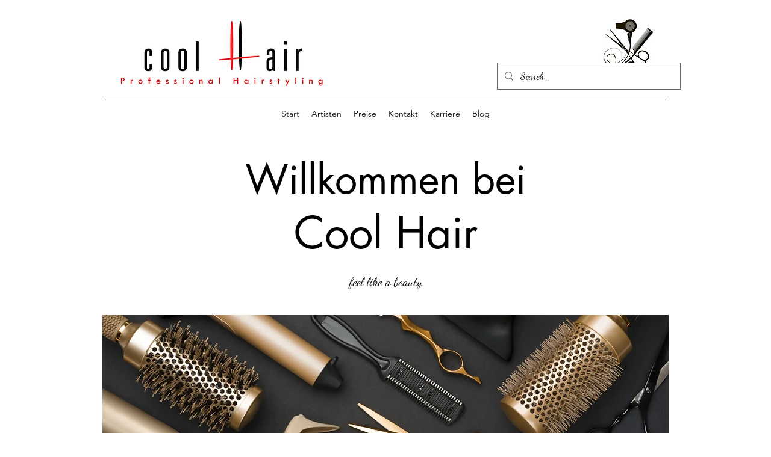

--- FILE ---
content_type: text/css; charset=utf-8
request_url: https://www.coolhair.at/_serverless/pro-gallery-css-v4-server/layoutCss?ver=2&id=comp-lorb80m8&items=3482_1800_1201%7C3590_6769_2240%7C3404_5616_3744%7C3426_6016_4016%7C4759_5616_3744%7C0_420_420%7C3576_6720_4480%7C3422_3840_2160%7C3447_4087_2537%7C2677_3000_2000%7C3473_1800_1201%7C2914_5760_3840&container=2732.625_1280_720_720&options=layoutParams_cropRatio:1%7ClayoutParams_repeatingGroupTypes:2v%7ClayoutParams_structure_galleryRatio_value:0%7ClayoutParams_gallerySpacing:0%7CgroupTypes:1,2h,2v,3t,3b,3l,3r%7CnumberOfImagesPerRow:3%7CrotatingCropRatios:25%25/40%25,25%25/60%25,25%25/60%25,25%25/40%25%7CcollageAmount:0.8%7CtextsVerticalPadding:0%7CtextsHorizontalPadding:0%7CcalculateTextBoxHeightMode:MANUAL%7CtargetItemSize:532%7CcubeRatio:25%25/40%25%7CrotatingGroupTypes:2v%7CexternalInfoHeight:0%7CexternalInfoWidth:0%7CisRTL:false%7CisVertical:false%7CminItemSize:120%7CgroupSize:3%7CchooseBestGroup:true%7CcubeImages:true%7CcubeType:fill%7CsmartCrop:false%7CcollageDensity:0.8%7CimageMargin:2%7ChasThumbnails:false%7CgalleryThumbnailsAlignment:bottom%7CgridStyle:1%7CtitlePlacement:SHOW_ON_HOVER%7CarrowsSize:23%7CslideshowInfoSize:200%7CimageInfoType:NO_BACKGROUND%7CtextBoxHeight:0%7CscrollDirection:1%7CgalleryLayout:-1%7CgallerySizeType:smart%7CgallerySize:48%7CcropOnlyFill:false%7CnumberOfImagesPerCol:1%7CgroupsPerStrip:0%7Cscatter:0%7CenableInfiniteScroll:true%7CthumbnailSpacings:0%7CarrowsPosition:0%7CthumbnailSize:120%7CcalculateTextBoxWidthMode:PERCENT%7CtextBoxWidthPercent:50%7CuseMaxDimensions:false%7CfixedColumns:0%7CgallerySizePx:0%7CplaceGroupsLtr:false
body_size: -43
content:
#pro-gallery-comp-lorb80m8 .pro-gallery-parent-container{ width: 1280px !important; height: 720px !important; } #pro-gallery-comp-lorb80m8 [data-hook="item-container"][data-idx="0"].gallery-item-container{opacity: 1 !important;display: block !important;transition: opacity .2s ease !important;top: 0px !important;left: 0px !important;right: auto !important;height: 287px !important;width: 318px !important;} #pro-gallery-comp-lorb80m8 [data-hook="item-container"][data-idx="0"] .gallery-item-common-info-outer{height: 100% !important;} #pro-gallery-comp-lorb80m8 [data-hook="item-container"][data-idx="0"] .gallery-item-common-info{height: 100% !important;width: 100% !important;} #pro-gallery-comp-lorb80m8 [data-hook="item-container"][data-idx="0"] .gallery-item-wrapper{width: 318px !important;height: 287px !important;margin: 0 !important;} #pro-gallery-comp-lorb80m8 [data-hook="item-container"][data-idx="0"] .gallery-item-content{width: 318px !important;height: 287px !important;margin: 0px 0px !important;opacity: 1 !important;} #pro-gallery-comp-lorb80m8 [data-hook="item-container"][data-idx="0"] .gallery-item-hover{width: 318px !important;height: 287px !important;opacity: 1 !important;} #pro-gallery-comp-lorb80m8 [data-hook="item-container"][data-idx="0"] .item-hover-flex-container{width: 318px !important;height: 287px !important;margin: 0px 0px !important;opacity: 1 !important;} #pro-gallery-comp-lorb80m8 [data-hook="item-container"][data-idx="0"] .gallery-item-wrapper img{width: 100% !important;height: 100% !important;opacity: 1 !important;} #pro-gallery-comp-lorb80m8 [data-hook="item-container"][data-idx="1"].gallery-item-container{opacity: 1 !important;display: block !important;transition: opacity .2s ease !important;top: 289px !important;left: 0px !important;right: auto !important;height: 431px !important;width: 318px !important;} #pro-gallery-comp-lorb80m8 [data-hook="item-container"][data-idx="1"] .gallery-item-common-info-outer{height: 100% !important;} #pro-gallery-comp-lorb80m8 [data-hook="item-container"][data-idx="1"] .gallery-item-common-info{height: 100% !important;width: 100% !important;} #pro-gallery-comp-lorb80m8 [data-hook="item-container"][data-idx="1"] .gallery-item-wrapper{width: 318px !important;height: 431px !important;margin: 0 !important;} #pro-gallery-comp-lorb80m8 [data-hook="item-container"][data-idx="1"] .gallery-item-content{width: 318px !important;height: 431px !important;margin: 0px 0px !important;opacity: 1 !important;} #pro-gallery-comp-lorb80m8 [data-hook="item-container"][data-idx="1"] .gallery-item-hover{width: 318px !important;height: 431px !important;opacity: 1 !important;} #pro-gallery-comp-lorb80m8 [data-hook="item-container"][data-idx="1"] .item-hover-flex-container{width: 318px !important;height: 431px !important;margin: 0px 0px !important;opacity: 1 !important;} #pro-gallery-comp-lorb80m8 [data-hook="item-container"][data-idx="1"] .gallery-item-wrapper img{width: 100% !important;height: 100% !important;opacity: 1 !important;} #pro-gallery-comp-lorb80m8 [data-hook="item-container"][data-idx="2"].gallery-item-container{opacity: 1 !important;display: block !important;transition: opacity .2s ease !important;top: 0px !important;left: 320px !important;right: auto !important;height: 431px !important;width: 318px !important;} #pro-gallery-comp-lorb80m8 [data-hook="item-container"][data-idx="2"] .gallery-item-common-info-outer{height: 100% !important;} #pro-gallery-comp-lorb80m8 [data-hook="item-container"][data-idx="2"] .gallery-item-common-info{height: 100% !important;width: 100% !important;} #pro-gallery-comp-lorb80m8 [data-hook="item-container"][data-idx="2"] .gallery-item-wrapper{width: 318px !important;height: 431px !important;margin: 0 !important;} #pro-gallery-comp-lorb80m8 [data-hook="item-container"][data-idx="2"] .gallery-item-content{width: 318px !important;height: 431px !important;margin: 0px 0px !important;opacity: 1 !important;} #pro-gallery-comp-lorb80m8 [data-hook="item-container"][data-idx="2"] .gallery-item-hover{width: 318px !important;height: 431px !important;opacity: 1 !important;} #pro-gallery-comp-lorb80m8 [data-hook="item-container"][data-idx="2"] .item-hover-flex-container{width: 318px !important;height: 431px !important;margin: 0px 0px !important;opacity: 1 !important;} #pro-gallery-comp-lorb80m8 [data-hook="item-container"][data-idx="2"] .gallery-item-wrapper img{width: 100% !important;height: 100% !important;opacity: 1 !important;} #pro-gallery-comp-lorb80m8 [data-hook="item-container"][data-idx="3"]{display: none !important;} #pro-gallery-comp-lorb80m8 [data-hook="item-container"][data-idx="4"]{display: none !important;} #pro-gallery-comp-lorb80m8 [data-hook="item-container"][data-idx="5"]{display: none !important;} #pro-gallery-comp-lorb80m8 [data-hook="item-container"][data-idx="6"]{display: none !important;} #pro-gallery-comp-lorb80m8 [data-hook="item-container"][data-idx="7"]{display: none !important;} #pro-gallery-comp-lorb80m8 [data-hook="item-container"][data-idx="8"]{display: none !important;} #pro-gallery-comp-lorb80m8 [data-hook="item-container"][data-idx="9"]{display: none !important;} #pro-gallery-comp-lorb80m8 [data-hook="item-container"][data-idx="10"]{display: none !important;} #pro-gallery-comp-lorb80m8 [data-hook="item-container"][data-idx="11"]{display: none !important;} #pro-gallery-comp-lorb80m8 .pro-gallery-prerender{height:720px !important;}#pro-gallery-comp-lorb80m8 {height:720px !important; width:1280px !important;}#pro-gallery-comp-lorb80m8 .pro-gallery-margin-container {height:720px !important;}#pro-gallery-comp-lorb80m8 .one-row:not(.thumbnails-gallery) {height:721px !important; width:1282px !important;}#pro-gallery-comp-lorb80m8 .one-row:not(.thumbnails-gallery) .gallery-horizontal-scroll {height:721px !important;}#pro-gallery-comp-lorb80m8 .pro-gallery-parent-container:not(.gallery-slideshow) [data-hook=group-view] .item-link-wrapper::before {height:721px !important; width:1282px !important;}#pro-gallery-comp-lorb80m8 .pro-gallery-parent-container {height:720px !important; width:1280px !important;}